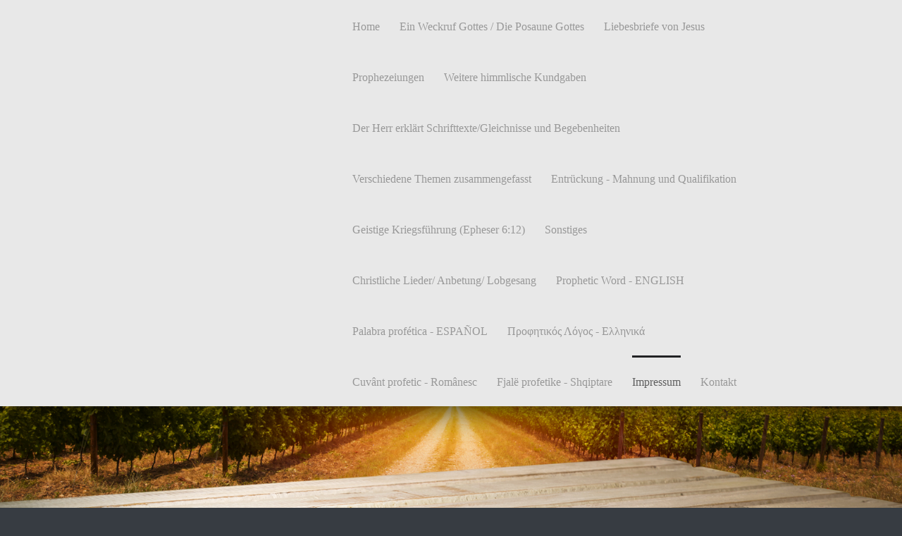

--- FILE ---
content_type: text/html; charset=UTF-8
request_url: https://www.juenger-christi.com/impressum/
body_size: 5238
content:
<!DOCTYPE html>
<html lang="de"  ><head prefix="og: http://ogp.me/ns# fb: http://ogp.me/ns/fb# business: http://ogp.me/ns/business#">
    <meta http-equiv="Content-Type" content="text/html; charset=utf-8"/>
    <meta name="generator" content="IONOS MyWebsite"/>
        
    <link rel="dns-prefetch" href="//cdn.website-start.de/"/>
    <link rel="dns-prefetch" href="//125.mod.mywebsite-editor.com"/>
    <link rel="dns-prefetch" href="https://125.sb.mywebsite-editor.com/"/>
    <link rel="shortcut icon" href="//cdn.website-start.de/favicon.ico"/>
        <title>Jünger Christi - Impressum</title>
    <style type="text/css">@media screen and (max-device-width: 1024px) {.diyw a.switchViewWeb {display: inline !important;}}</style>
    <style type="text/css">@media screen and (min-device-width: 1024px) {
            .mediumScreenDisabled { display:block }
            .smallScreenDisabled { display:block }
        }
        @media screen and (max-device-width: 1024px) { .mediumScreenDisabled { display:none } }
        @media screen and (max-device-width: 568px) { .smallScreenDisabled { display:none } }
                @media screen and (min-width: 1024px) {
            .mobilepreview .mediumScreenDisabled { display:block }
            .mobilepreview .smallScreenDisabled { display:block }
        }
        @media screen and (max-width: 1024px) { .mobilepreview .mediumScreenDisabled { display:none } }
        @media screen and (max-width: 568px) { .mobilepreview .smallScreenDisabled { display:none } }</style>
    <meta name="viewport" content="width=device-width, initial-scale=1, maximum-scale=1, minimal-ui"/>

<meta name="format-detection" content="telephone=no"/>
        <meta name="keywords" content="Impressum"/>
            <meta name="description" content="Weinbergarbeiter im Herrn, Trier"/>
            <meta name="robots" content="index,follow"/>
        <link href="//cdn.website-start.de/templates/2107/style.css?1758547156484" rel="stylesheet" type="text/css"/>
    <link href="https://www.juenger-christi.com/s/style/theming.css?1707179182" rel="stylesheet" type="text/css"/>
    <link href="//cdn.website-start.de/app/cdn/min/group/web.css?1758547156484" rel="stylesheet" type="text/css"/>
<link href="//cdn.website-start.de/app/cdn/min/moduleserver/css/de_DE/common,shoppingbasket?1758547156484" rel="stylesheet" type="text/css"/>
    <link href="//cdn.website-start.de/app/cdn/min/group/mobilenavigation.css?1758547156484" rel="stylesheet" type="text/css"/>
    <link href="https://125.sb.mywebsite-editor.com/app/logstate2-css.php?site=659367249&amp;t=1763589109" rel="stylesheet" type="text/css"/>

<script type="text/javascript">
    /* <![CDATA[ */
var stagingMode = '';
    /* ]]> */
</script>
<script src="https://125.sb.mywebsite-editor.com/app/logstate-js.php?site=659367249&amp;t=1763589109"></script>

    <link href="//cdn.website-start.de/templates/2107/print.css?1758547156484" rel="stylesheet" media="print" type="text/css"/>
    <script type="text/javascript">
    /* <![CDATA[ */
    var systemurl = 'https://125.sb.mywebsite-editor.com/';
    var webPath = '/';
    var proxyName = '';
    var webServerName = 'www.juenger-christi.com';
    var sslServerUrl = 'https://www.juenger-christi.com';
    var nonSslServerUrl = 'http://www.juenger-christi.com';
    var webserverProtocol = 'http://';
    var nghScriptsUrlPrefix = '//125.mod.mywebsite-editor.com';
    var sessionNamespace = 'DIY_SB';
    var jimdoData = {
        cdnUrl:  '//cdn.website-start.de/',
        messages: {
            lightBox: {
    image : 'Bild',
    of: 'von'
}

        },
        isTrial: 0,
        pageId: 397381    };
    var script_basisID = "659367249";

    diy = window.diy || {};
    diy.web = diy.web || {};

        diy.web.jsBaseUrl = "//cdn.website-start.de/s/build/";

    diy.context = diy.context || {};
    diy.context.type = diy.context.type || 'web';
    /* ]]> */
</script>

<script type="text/javascript" src="//cdn.website-start.de/app/cdn/min/group/web.js?1758547156484" crossorigin="anonymous"></script><script type="text/javascript" src="//cdn.website-start.de/s/build/web.bundle.js?1758547156484" crossorigin="anonymous"></script><script type="text/javascript" src="//cdn.website-start.de/app/cdn/min/group/mobilenavigation.js?1758547156484" crossorigin="anonymous"></script><script src="//cdn.website-start.de/app/cdn/min/moduleserver/js/de_DE/common,shoppingbasket?1758547156484"></script>
<script type="text/javascript" src="https://cdn.website-start.de/proxy/apps/eiw5oo/resource/dependencies/"></script><script type="text/javascript">
                    if (typeof require !== 'undefined') {
                        require.config({
                            waitSeconds : 10,
                            baseUrl : 'https://cdn.website-start.de/proxy/apps/eiw5oo/js/'
                        });
                    }
                </script><script type="text/javascript" src="//cdn.website-start.de/app/cdn/min/group/pfcsupport.js?1758547156484" crossorigin="anonymous"></script>    <meta property="og:type" content="business.business"/>
    <meta property="og:url" content="https://www.juenger-christi.com/impressum/"/>
    <meta property="og:title" content="Jünger Christi - Impressum"/>
            <meta property="og:description" content="Weinbergarbeiter im Herrn, Trier"/>
                <meta property="og:image" content="https://www.juenger-christi.com/s/img/emotionheader.gif"/>
        <meta property="business:contact_data:country_name" content="Deutschland"/>
    <meta property="business:contact_data:street_address" content="Schlesienstr. 3"/>
    <meta property="business:contact_data:locality" content="Trier"/>
    
    <meta property="business:contact_data:email" content="anneahern@arcor.de"/>
    <meta property="business:contact_data:postal_code" content="54293"/>
    <meta property="business:contact_data:phone_number" content=" 651630144"/>
    
    
</head>


<body class="body diyBgActive  cc-pagemode-default diyfeSidebarLeft diy-market-de_DE" data-pageid="397381" id="page-397381">
    
    <div class="diyw">
        <div class="diyweb">
    <div id="diywebHeader" class="diywebHeader diyfeCA diyfeCA2">
        <div class="diywebLiveArea">
            
<nav id="diyfeMobileNav" class="diyfeCA diyfeCA2" role="navigation">
    <a title="Navigation aufklappen/zuklappen">Navigation aufklappen/zuklappen</a>
    <ul class="mainNav1"><li class=" hasSubNavigation"><a data-page-id="172043" href="https://www.juenger-christi.com/" class=" level_1"><span>Home</span></a></li><li class=" hasSubNavigation"><a data-page-id="362444" href="https://www.juenger-christi.com/ein-weckruf-gottes-die-posaune-gottes/" class=" level_1"><span>Ein Weckruf Gottes / Die Posaune Gottes</span></a></li><li class=" hasSubNavigation"><a data-page-id="371052" href="https://www.juenger-christi.com/liebesbriefe-von-jesus/" class=" level_1"><span>Liebesbriefe von Jesus</span></a></li><li class=" hasSubNavigation"><a data-page-id="402759" href="https://www.juenger-christi.com/prophezeiungen/" class=" level_1"><span>Prophezeiungen</span></a></li><li class=" hasSubNavigation"><a data-page-id="181184" href="https://www.juenger-christi.com/weitere-himmlische-kundgaben/" class=" level_1"><span>Weitere himmlische Kundgaben</span></a></li><li class=" hasSubNavigation"><a data-page-id="298073" href="https://www.juenger-christi.com/der-herr-erklärt-schrifttexte-gleichnisse-und-begebenheiten/" class=" level_1"><span>Der Herr erklärt Schrifttexte/Gleichnisse und Begebenheiten</span></a></li><li class=" hasSubNavigation"><a data-page-id="402092" href="https://www.juenger-christi.com/verschiedene-themen-zusammengefasst/" class=" level_1"><span>Verschiedene Themen zusammengefasst</span></a></li><li class=" hasSubNavigation"><a data-page-id="402761" href="https://www.juenger-christi.com/entrückung-mahnung-und-qualifikation/" class=" level_1"><span>Entrückung - Mahnung und Qualifikation</span></a></li><li class=" hasSubNavigation"><a data-page-id="365518" href="https://www.juenger-christi.com/geistige-kriegsführung-epheser-6-12/" class=" level_1"><span>Geistige Kriegsführung (Epheser 6:12)</span></a></li><li class=" hasSubNavigation"><a data-page-id="375178" href="https://www.juenger-christi.com/sonstiges/" class=" level_1"><span>Sonstiges</span></a></li><li class=" hasSubNavigation"><a data-page-id="298084" href="https://www.juenger-christi.com/christliche-lieder-anbetung-lobgesang/" class=" level_1"><span>Christliche Lieder/ Anbetung/ Lobgesang</span></a></li><li class=" hasSubNavigation"><a data-page-id="362095" href="https://www.juenger-christi.com/prophetic-word-english/" class=" level_1"><span>Prophetic Word - ENGLISH</span></a></li><li class=" hasSubNavigation"><a data-page-id="399562" href="https://www.juenger-christi.com/palabra-profética-español/" class=" level_1"><span>Palabra profética - ESPAÑOL</span></a></li><li class=" hasSubNavigation"><a data-page-id="399563" href="https://www.juenger-christi.com/προφητικός-λόγος-ελληνικά/" class=" level_1"><span>Προφητικός Λόγος - Ελληνικά</span></a></li><li class=" hasSubNavigation"><a data-page-id="403588" href="https://www.juenger-christi.com/cuvânt-profetic-românesc/" class=" level_1"><span>Cuvânt profetic - Românesc</span></a></li><li class=" hasSubNavigation"><a data-page-id="403589" href="https://www.juenger-christi.com/fjalë-profetike-shqiptare/" class=" level_1"><span>Fjalë profetike - Shqiptare</span></a></li><li class="current hasSubNavigation"><a data-page-id="397381" href="https://www.juenger-christi.com/impressum/" class="current level_1"><span>Impressum</span></a></li><li class=" hasSubNavigation"><a data-page-id="172044" href="https://www.juenger-christi.com/kontakt/" class=" level_1"><span>Kontakt</span></a></li></ul></nav>
            <div id="diywebLogoArea" class="diyfeGE diywebLogoArea">
                
    <style type="text/css" media="all">
        /* <![CDATA[ */
                .diyw #website-logo {
            text-align: left !important;
                    }
        
                /* ]]> */
    </style>

    <div id="website-logo">
    
            </div>


            </div>
            <div class="diyfeGE diywebNav diywebNavHorizontal diywebNavMain diywebNav1">
                <div class="webnavigation"><ul id="mainNav1" class="mainNav1"><li class="navTopItemGroup_1"><a data-page-id="172043" href="https://www.juenger-christi.com/" class="level_1"><span>Home</span></a></li><li class="navTopItemGroup_2"><a data-page-id="362444" href="https://www.juenger-christi.com/ein-weckruf-gottes-die-posaune-gottes/" class="level_1"><span>Ein Weckruf Gottes / Die Posaune Gottes</span></a></li><li class="navTopItemGroup_3"><a data-page-id="371052" href="https://www.juenger-christi.com/liebesbriefe-von-jesus/" class="level_1"><span>Liebesbriefe von Jesus</span></a></li><li class="navTopItemGroup_4"><a data-page-id="402759" href="https://www.juenger-christi.com/prophezeiungen/" class="level_1"><span>Prophezeiungen</span></a></li><li class="navTopItemGroup_5"><a data-page-id="181184" href="https://www.juenger-christi.com/weitere-himmlische-kundgaben/" class="level_1"><span>Weitere himmlische Kundgaben</span></a></li><li class="navTopItemGroup_6"><a data-page-id="298073" href="https://www.juenger-christi.com/der-herr-erklärt-schrifttexte-gleichnisse-und-begebenheiten/" class="level_1"><span>Der Herr erklärt Schrifttexte/Gleichnisse und Begebenheiten</span></a></li><li class="navTopItemGroup_7"><a data-page-id="402092" href="https://www.juenger-christi.com/verschiedene-themen-zusammengefasst/" class="level_1"><span>Verschiedene Themen zusammengefasst</span></a></li><li class="navTopItemGroup_8"><a data-page-id="402761" href="https://www.juenger-christi.com/entrückung-mahnung-und-qualifikation/" class="level_1"><span>Entrückung - Mahnung und Qualifikation</span></a></li><li class="navTopItemGroup_9"><a data-page-id="365518" href="https://www.juenger-christi.com/geistige-kriegsführung-epheser-6-12/" class="level_1"><span>Geistige Kriegsführung (Epheser 6:12)</span></a></li><li class="navTopItemGroup_10"><a data-page-id="375178" href="https://www.juenger-christi.com/sonstiges/" class="level_1"><span>Sonstiges</span></a></li><li class="navTopItemGroup_11"><a data-page-id="298084" href="https://www.juenger-christi.com/christliche-lieder-anbetung-lobgesang/" class="level_1"><span>Christliche Lieder/ Anbetung/ Lobgesang</span></a></li><li class="navTopItemGroup_12"><a data-page-id="362095" href="https://www.juenger-christi.com/prophetic-word-english/" class="level_1"><span>Prophetic Word - ENGLISH</span></a></li><li class="navTopItemGroup_13"><a data-page-id="399562" href="https://www.juenger-christi.com/palabra-profética-español/" class="level_1"><span>Palabra profética - ESPAÑOL</span></a></li><li class="navTopItemGroup_14"><a data-page-id="399563" href="https://www.juenger-christi.com/προφητικός-λόγος-ελληνικά/" class="level_1"><span>Προφητικός Λόγος - Ελληνικά</span></a></li><li class="navTopItemGroup_15"><a data-page-id="403588" href="https://www.juenger-christi.com/cuvânt-profetic-românesc/" class="level_1"><span>Cuvânt profetic - Românesc</span></a></li><li class="navTopItemGroup_16"><a data-page-id="403589" href="https://www.juenger-christi.com/fjalë-profetike-shqiptare/" class="level_1"><span>Fjalë profetike - Shqiptare</span></a></li><li class="navTopItemGroup_17"><a data-page-id="397381" href="https://www.juenger-christi.com/impressum/" class="current level_1"><span>Impressum</span></a></li><li class="navTopItemGroup_18"><a data-page-id="172044" href="https://www.juenger-christi.com/kontakt/" class="level_1"><span>Kontakt</span></a></li></ul></div>
                <div id="diywebAppContainer1st"></div>
            </div>
        </div>
    </div>
    <div id="diywebEmotionHeader" class="diywebEmotionHeader">
        <div class="diywebLiveArea">
            <div class="diywebMainGutter">
                <div class="diyfeGE">
                    <div class="diywebGutter">
                    </div>
                </div>
            </div>
        </div>
    </div>
    <div id="diywebContent" class="diywebContent diyfeCA diyfeCA1">
        <div class="diywebLiveArea">
            <div class="diywebMainGutter">
                <div class="diyfeGridGroup">
                    <div class="diywebMain diyfeGE">
                        <div class="diywebGutter">
                            
        <div id="content_area">
        	<div id="content_start"></div>
        	
        
        <div id="matrix_956901" class="sortable-matrix" data-matrixId="956901"><div class="n module-type-header diyfeLiveArea "> <h1><span class="diyfeDecoration">Impressum</span></h1> </div><div class="n module-type-text diyfeLiveArea "> <p>Verantwortlich:</p>
<p>Weinbergsarbeiter Des Herrn<br/>
Annemarie Ahern und Udo Sommer<br/>
<span itemscope="" itemtype="http://schema.org/Organization"><span itemprop="address" itemscope="" itemtype="http://schema.org/PostalAddress"><span itemprop="streetAddress">Schlesienstr.</span></span></span> <span class="diysemanticplaceholder" data-semantic-data-key="streetAddress/number">3</span><br/>
<span itemscope="" itemtype="http://schema.org/Organization"><span itemprop="address" itemscope="" itemtype="http://schema.org/PostalAddress"><span itemprop="postalCode">54293</span></span></span> <span itemscope="" itemtype="http://schema.org/Organization"><span itemprop="address" itemscope="" itemtype="http://schema.org/PostalAddress"><span itemprop="addressLocality">Trier</span></span></span><br/>
<br/>
Kontakt</p>
<p>Mob.:     +49 176 24051758</p>
<p>oder        +49 176 80720535<br/>
E-mail: anneahern1970@gmail.com</p> </div><div class="n module-type-hr diyfeLiveArea "> <div style="padding: 0px 0px">
    <div class="hr"></div>
</div>
 </div><div class="n module-type-text diyfeLiveArea "> <p style="text-align:justify;">Auf Anweisung unseres Herrn und Königs Jesus Christus haben wir, Annemarie und Udo, diese Webseite gegründet, denn Gottes Wort soll für alle erreichbar sein.</p>
<p style="text-align:justify;">Es ist und war nie allein für den Empfänger bestimmt, der es erhält - wie auch hier gegeben - durch das Innere Wort.</p>
<p style="text-align:justify;">Wir bitten zu beachten, dass nicht der Empfänger von Wichtigkeit ist, sondern, dass alle Aufmerksamkeit allein auf DAS WORT zu richten ist, das göttlichen Ursprungs
ist.</p>
<p style="text-align:justify;"> </p>
<p style="text-align:justify;">GOTT ist keine Religion, sondern DIE WAHRHEIT. Und als Arbeiter im Weinberge Gottes gehören wir Ihm allein an und keiner menschlichen Organisation.</p> </div></div>
        
        
        </div>
                        </div>
                    </div>
                    <div class="diywebSecondary diyfeCA diyfeCA3 diyfeGE">
                        <div class="diywebNav diywebNav23">
                            <div class="diywebGutter">
                                <div class="webnavigation"></div>
                            </div>
                        </div>
                        <div class="diywebSidebar">
                            <div class="diywebGutter">
                                <div id="matrix_436258" class="sortable-matrix" data-matrixId="436258"><div class="n module-type-googlemaps diyfeLiveArea "> 
            <a style="display:block;" href="https://www.google.com/maps/search/?api=1&amp;channel=mws-visit&amp;hl=de-DE&amp;query=49.812764,6.694268" target="_blank">            
            <img id="map_image_14221510" style="margin:auto; max-width:100%;" height="400" data-src="https://maps.googleapis.com/maps/api/staticmap?channel=mws-visit&amp;language=de_DE&amp;center=49.814535802668%2C6.6942682&amp;zoom=16&amp;size=202x400&amp;maptype=roadmap&amp;client=gme-11internet&amp;markers=49.812764,6.694268&amp;signature=N2s59UaAs4kCyj4DXun7IhNpi9w=" src="" alt=""/>
                 
        </a>
        <script type="text/javascript">
            /* <![CDATA[ */
            var lazyload = function () {
                var mapImage = jQuery('#map_image_14221510');

                var windowTop = jQuery(window).scrollTop();
                var windowBottom = windowTop + jQuery(window).height();

                var mapTop = mapImage.offset().top;
                var mapBottom = mapTop + mapImage.height();

                if ((mapImage.attr('src') === '') && (windowTop <= mapBottom) && (windowBottom >= mapTop)) {
                    mapImage.attr('src', mapImage.data('src'));
                    mapImage.removeData('src');
                    mapImage.removeAttr('height');
                }
            };
            jQuery(document).ready(lazyload);
            jQuery(window).scroll(lazyload);
            /* ]]> */
        </script>
     </div></div>
                            </div>
                        </div>
                        <!-- .diywebSidebar -->
                    </div>
                    <!-- .diywebSecondary -->
                </div>
                <!-- .diyfeGridGroup -->
            </div>
            <!-- .diywebMainGutter -->
        </div>
    </div>
    <!-- .diywebContent -->
    <div id="diywebFooter" class="diywebFooter diyfeCA diyfeCA4 ">
        <div class="diywebLiveArea">
            <div class="diywebMainGutter">
                <div class="diyfeGE">
                    <div class="diywebGutter">
                        <div id="contentfooter">
    <div class="leftrow">
                        <a rel="nofollow" href="javascript:window.print();">
                    <img class="inline" height="14" width="18" src="//cdn.website-start.de/s/img/cc/printer.gif" alt=""/>
                    Druckversion                </a> <span class="footer-separator">|</span>
                <a href="https://www.juenger-christi.com/sitemap/">Sitemap</a>
                        <br/> © Jünger Christi
            </div>
    <script type="text/javascript">
        window.diy.ux.Captcha.locales = {
            generateNewCode: 'Neuen Code generieren',
            enterCode: 'Bitte geben Sie den Code ein'
        };
        window.diy.ux.Cap2.locales = {
            generateNewCode: 'Neuen Code generieren',
            enterCode: 'Bitte geben Sie den Code ein'
        };
    </script>
    <div class="rightrow">
                    <span class="loggedout">
                <a rel="nofollow" id="login" href="https://login.1and1-editor.com/659367249/www.juenger-christi.com/de?pageId=397381">
                    Login                </a>
            </span>
                <p><a class="diyw switchViewWeb" href="javascript:switchView('desktop');">Webansicht</a><a class="diyw switchViewMobile" href="javascript:switchView('mobile');">Mobile-Ansicht</a></p>
                <span class="loggedin">
            <a rel="nofollow" id="logout" href="https://125.sb.mywebsite-editor.com/app/cms/logout.php">Logout</a> <span class="footer-separator">|</span>
            <a rel="nofollow" id="edit" href="https://125.sb.mywebsite-editor.com/app/659367249/397381/">Seite bearbeiten</a>
        </span>
    </div>
</div>
            <div id="loginbox" class="hidden">
                <script type="text/javascript">
                    /* <![CDATA[ */
                    function forgotpw_popup() {
                        var url = 'https://passwort.1und1.de/xml/request/RequestStart';
                        fenster = window.open(url, "fenster1", "width=600,height=400,status=yes,scrollbars=yes,resizable=yes");
                        // IE8 doesn't return the window reference instantly or at all.
                        // It may appear the call failed and fenster is null
                        if (fenster && fenster.focus) {
                            fenster.focus();
                        }
                    }
                    /* ]]> */
                </script>
                                <img class="logo" src="//cdn.website-start.de/s/img/logo.gif" alt="IONOS" title="IONOS"/>

                <div id="loginboxOuter"></div>
            </div>
        

                    </div>
                </div>
            </div>
        </div>
    </div>
    <!-- .diywebFooter -->
</div>
<!-- .diyweb -->
<script type="text/javascript">
    /* <![CDATA[ */
    var windowHeight = jQuery(window).height(),
            headerHeight = jQuery("#diywebHeader").height(),
            contentHeight = jQuery("#diywebContent").height() + jQuery("#diywebFooter").height(),
            emotionHeight = jQuery("#diywebEmotionHeader").height(),
            LogoOuterHeight = jQuery("#diywebLogoArea").height(),
            allHeight = headerHeight + contentHeight + emotionHeight;

    if (emotionHeight < LogoOuterHeight) {
        jQuery("#diywebEmotionHeader").height(LogoOuterHeight);
    } else if (allHeight < windowHeight) {
        jQuery("#diywebEmotionHeader").height(windowHeight - allHeight + 250);
    }
    /* ]]> */
</script>    </div>

    
    </body>


<!-- rendered at Sat, 08 Nov 2025 10:27:25 +0100 -->
</html>
